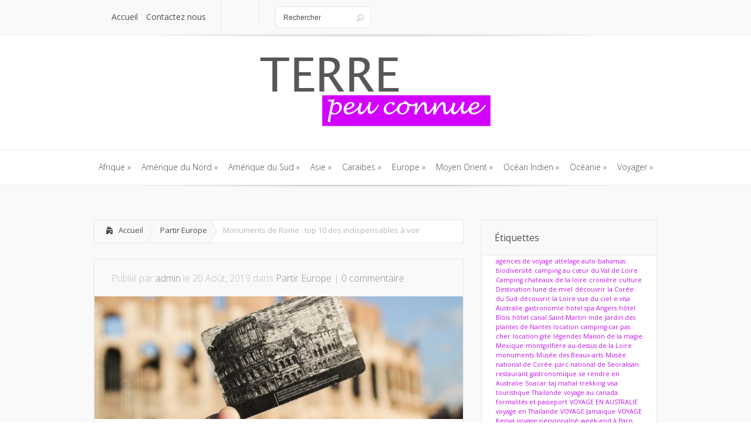

--- FILE ---
content_type: text/html; charset=UTF-8
request_url: http://www.terrepeuconnue.com/europe/monuments-de-rome-top-10-des-indispensables-a-voir.html
body_size: 14572
content:
<!DOCTYPE html>
<!--[if IE 6]>
<html id="ie6" lang="fr-FR">
<![endif]-->
<!--[if IE 7]>
<html id="ie7" lang="fr-FR">
<![endif]-->
<!--[if IE 8]>
<html id="ie8" lang="fr-FR">
<![endif]-->
<!--[if !(IE 6) | !(IE 7) | !(IE 8)  ]><!-->
<html lang="fr-FR">
<!--<![endif]-->
<head>
	<meta charset="UTF-8" />
			
	<meta http-equiv="X-UA-Compatible" content="IE=edge">
	<link rel="stylesheet" href="http://www.terrepeuconnue.com/wp-content/themes/Lucid/style.css" type="text/css" />
	<link rel="pingback" href="http://www.terrepeuconnue.com/xmlrpc.php" />

	<!--[if lt IE 9]>
		<script src="http://www.terrepeuconnue.com/wp-content/themes/Lucid/js/html5.js" type="text/javascript"></script>
	<![endif]-->

	<script type="text/javascript">
		document.documentElement.className = 'js';
	</script>

	<script>var et_site_url='http://www.terrepeuconnue.com';var et_post_id='2482';function et_core_page_resource_fallback(a,b){"undefined"===typeof b&&(b=a.sheet.cssRules&&0===a.sheet.cssRules.length);b&&(a.onerror=null,a.onload=null,a.href?a.href=et_site_url+"/?et_core_page_resource="+a.id+et_post_id:a.src&&(a.src=et_site_url+"/?et_core_page_resource="+a.id+et_post_id))}
</script><meta name='robots' content='index, follow, max-snippet:-1, max-image-preview:large, max-video-preview:-1' />

	<!-- This site is optimized with the Yoast SEO plugin v24.0 - https://yoast.com/wordpress/plugins/seo/ -->
	<title>Monuments de Rome : top 10 des indispensables à voir - Partir sur des terres peu connues</title>
	<link rel="canonical" href="http://www.terrepeuconnue.com/europe/monuments-de-rome-top-10-des-indispensables-a-voir.html" />
	<meta property="og:locale" content="fr_FR" />
	<meta property="og:type" content="article" />
	<meta property="og:title" content="Monuments de Rome : top 10 des indispensables à voir - Partir sur des terres peu connues" />
	<meta property="og:description" content="Rome est une ville mondialement réputée pour sa richesse historique et ses monuments splendides. De ce fait, elle offre de milliers d’activités et visites que vous pourriez faire sans vous ennuyer. Vous envisagez de faire un tour à Rome, mais ne savez pas quoi faire ni où aller pour profiter de votre séjour de touriste [&hellip;]" />
	<meta property="og:url" content="http://www.terrepeuconnue.com/europe/monuments-de-rome-top-10-des-indispensables-a-voir.html" />
	<meta property="og:site_name" content="Partir sur des terres peu connues" />
	<meta property="article:published_time" content="2019-08-20T07:55:13+00:00" />
	<meta property="og:image" content="http://www.terrepeuconnue.com/wp-content/uploads/sites/14/2019/08/photo-1515988303087-ab708fb817c9.jpg" />
	<meta property="og:image:width" content="1050" />
	<meta property="og:image:height" content="700" />
	<meta property="og:image:type" content="image/jpeg" />
	<meta name="author" content="admin" />
	<meta name="twitter:card" content="summary_large_image" />
	<meta name="twitter:label1" content="Écrit par" />
	<meta name="twitter:data1" content="admin" />
	<meta name="twitter:label2" content="Durée de lecture estimée" />
	<meta name="twitter:data2" content="5 minutes" />
	<script type="application/ld+json" class="yoast-schema-graph">{"@context":"https://schema.org","@graph":[{"@type":"WebPage","@id":"http://www.terrepeuconnue.com/europe/monuments-de-rome-top-10-des-indispensables-a-voir.html","url":"http://www.terrepeuconnue.com/europe/monuments-de-rome-top-10-des-indispensables-a-voir.html","name":"Monuments de Rome : top 10 des indispensables à voir - Partir sur des terres peu connues","isPartOf":{"@id":"http://www.terrepeuconnue.com/#website"},"primaryImageOfPage":{"@id":"http://www.terrepeuconnue.com/europe/monuments-de-rome-top-10-des-indispensables-a-voir.html#primaryimage"},"image":{"@id":"http://www.terrepeuconnue.com/europe/monuments-de-rome-top-10-des-indispensables-a-voir.html#primaryimage"},"thumbnailUrl":"http://www.terrepeuconnue.com/wp-content/uploads/sites/14/2019/08/photo-1515988303087-ab708fb817c9.jpg","datePublished":"2019-08-20T07:55:13+00:00","dateModified":"2019-08-20T07:55:13+00:00","author":{"@id":"http://www.terrepeuconnue.com/#/schema/person/14e533222ca51e79a845588a070f1c43"},"breadcrumb":{"@id":"http://www.terrepeuconnue.com/europe/monuments-de-rome-top-10-des-indispensables-a-voir.html#breadcrumb"},"inLanguage":"fr-FR","potentialAction":[{"@type":"ReadAction","target":["http://www.terrepeuconnue.com/europe/monuments-de-rome-top-10-des-indispensables-a-voir.html"]}]},{"@type":"ImageObject","inLanguage":"fr-FR","@id":"http://www.terrepeuconnue.com/europe/monuments-de-rome-top-10-des-indispensables-a-voir.html#primaryimage","url":"http://www.terrepeuconnue.com/wp-content/uploads/sites/14/2019/08/photo-1515988303087-ab708fb817c9.jpg","contentUrl":"http://www.terrepeuconnue.com/wp-content/uploads/sites/14/2019/08/photo-1515988303087-ab708fb817c9.jpg","width":1050,"height":700},{"@type":"BreadcrumbList","@id":"http://www.terrepeuconnue.com/europe/monuments-de-rome-top-10-des-indispensables-a-voir.html#breadcrumb","itemListElement":[{"@type":"ListItem","position":1,"name":"Home","item":"http://www.terrepeuconnue.com/"},{"@type":"ListItem","position":2,"name":"Monuments de Rome : top 10 des indispensables à voir"}]},{"@type":"WebSite","@id":"http://www.terrepeuconnue.com/#website","url":"http://www.terrepeuconnue.com/","name":"Partir sur des terres peu connues","description":"Le monde est un livre et ceux qui ne voyagent pas n&#039;en lisent qu&#039;une page","potentialAction":[{"@type":"SearchAction","target":{"@type":"EntryPoint","urlTemplate":"http://www.terrepeuconnue.com/?s={search_term_string}"},"query-input":{"@type":"PropertyValueSpecification","valueRequired":true,"valueName":"search_term_string"}}],"inLanguage":"fr-FR"},{"@type":"Person","@id":"http://www.terrepeuconnue.com/#/schema/person/14e533222ca51e79a845588a070f1c43","name":"admin","image":{"@type":"ImageObject","inLanguage":"fr-FR","@id":"http://www.terrepeuconnue.com/#/schema/person/image/","url":"http://2.gravatar.com/avatar/58b083cdb57fcec01fdc84b0364d1028?s=96&d=mm&r=g","contentUrl":"http://2.gravatar.com/avatar/58b083cdb57fcec01fdc84b0364d1028?s=96&d=mm&r=g","caption":"admin"},"url":"http://www.terrepeuconnue.com/author/admin"}]}</script>
	<!-- / Yoast SEO plugin. -->


<link rel='dns-prefetch' href='//fonts.googleapis.com' />
<link rel="alternate" type="application/rss+xml" title="Partir sur des terres peu connues &raquo; Flux" href="http://www.terrepeuconnue.com/feed" />
		<!-- This site uses the Google Analytics by MonsterInsights plugin v9.2.2 - Using Analytics tracking - https://www.monsterinsights.com/ -->
		<!-- Remarque : MonsterInsights n’est actuellement pas configuré sur ce site. Le propriétaire doit authentifier son compte Google Analytics dans les réglages de MonsterInsights.  -->
					<!-- No tracking code set -->
				<!-- / Google Analytics by MonsterInsights -->
		<script type="text/javascript">
/* <![CDATA[ */
window._wpemojiSettings = {"baseUrl":"https:\/\/s.w.org\/images\/core\/emoji\/15.0.3\/72x72\/","ext":".png","svgUrl":"https:\/\/s.w.org\/images\/core\/emoji\/15.0.3\/svg\/","svgExt":".svg","source":{"concatemoji":"http:\/\/www.terrepeuconnue.com\/wp-includes\/js\/wp-emoji-release.min.js?ver=6.6.4"}};
/*! This file is auto-generated */
!function(i,n){var o,s,e;function c(e){try{var t={supportTests:e,timestamp:(new Date).valueOf()};sessionStorage.setItem(o,JSON.stringify(t))}catch(e){}}function p(e,t,n){e.clearRect(0,0,e.canvas.width,e.canvas.height),e.fillText(t,0,0);var t=new Uint32Array(e.getImageData(0,0,e.canvas.width,e.canvas.height).data),r=(e.clearRect(0,0,e.canvas.width,e.canvas.height),e.fillText(n,0,0),new Uint32Array(e.getImageData(0,0,e.canvas.width,e.canvas.height).data));return t.every(function(e,t){return e===r[t]})}function u(e,t,n){switch(t){case"flag":return n(e,"\ud83c\udff3\ufe0f\u200d\u26a7\ufe0f","\ud83c\udff3\ufe0f\u200b\u26a7\ufe0f")?!1:!n(e,"\ud83c\uddfa\ud83c\uddf3","\ud83c\uddfa\u200b\ud83c\uddf3")&&!n(e,"\ud83c\udff4\udb40\udc67\udb40\udc62\udb40\udc65\udb40\udc6e\udb40\udc67\udb40\udc7f","\ud83c\udff4\u200b\udb40\udc67\u200b\udb40\udc62\u200b\udb40\udc65\u200b\udb40\udc6e\u200b\udb40\udc67\u200b\udb40\udc7f");case"emoji":return!n(e,"\ud83d\udc26\u200d\u2b1b","\ud83d\udc26\u200b\u2b1b")}return!1}function f(e,t,n){var r="undefined"!=typeof WorkerGlobalScope&&self instanceof WorkerGlobalScope?new OffscreenCanvas(300,150):i.createElement("canvas"),a=r.getContext("2d",{willReadFrequently:!0}),o=(a.textBaseline="top",a.font="600 32px Arial",{});return e.forEach(function(e){o[e]=t(a,e,n)}),o}function t(e){var t=i.createElement("script");t.src=e,t.defer=!0,i.head.appendChild(t)}"undefined"!=typeof Promise&&(o="wpEmojiSettingsSupports",s=["flag","emoji"],n.supports={everything:!0,everythingExceptFlag:!0},e=new Promise(function(e){i.addEventListener("DOMContentLoaded",e,{once:!0})}),new Promise(function(t){var n=function(){try{var e=JSON.parse(sessionStorage.getItem(o));if("object"==typeof e&&"number"==typeof e.timestamp&&(new Date).valueOf()<e.timestamp+604800&&"object"==typeof e.supportTests)return e.supportTests}catch(e){}return null}();if(!n){if("undefined"!=typeof Worker&&"undefined"!=typeof OffscreenCanvas&&"undefined"!=typeof URL&&URL.createObjectURL&&"undefined"!=typeof Blob)try{var e="postMessage("+f.toString()+"("+[JSON.stringify(s),u.toString(),p.toString()].join(",")+"));",r=new Blob([e],{type:"text/javascript"}),a=new Worker(URL.createObjectURL(r),{name:"wpTestEmojiSupports"});return void(a.onmessage=function(e){c(n=e.data),a.terminate(),t(n)})}catch(e){}c(n=f(s,u,p))}t(n)}).then(function(e){for(var t in e)n.supports[t]=e[t],n.supports.everything=n.supports.everything&&n.supports[t],"flag"!==t&&(n.supports.everythingExceptFlag=n.supports.everythingExceptFlag&&n.supports[t]);n.supports.everythingExceptFlag=n.supports.everythingExceptFlag&&!n.supports.flag,n.DOMReady=!1,n.readyCallback=function(){n.DOMReady=!0}}).then(function(){return e}).then(function(){var e;n.supports.everything||(n.readyCallback(),(e=n.source||{}).concatemoji?t(e.concatemoji):e.wpemoji&&e.twemoji&&(t(e.twemoji),t(e.wpemoji)))}))}((window,document),window._wpemojiSettings);
/* ]]> */
</script>
<meta content="Lucid v.2.6.13" name="generator"/><style id='wp-emoji-styles-inline-css' type='text/css'>

	img.wp-smiley, img.emoji {
		display: inline !important;
		border: none !important;
		box-shadow: none !important;
		height: 1em !important;
		width: 1em !important;
		margin: 0 0.07em !important;
		vertical-align: -0.1em !important;
		background: none !important;
		padding: 0 !important;
	}
</style>
<link rel='stylesheet' id='wp-block-library-css' href='http://www.terrepeuconnue.com/wp-includes/css/dist/block-library/style.min.css?ver=6.6.4' type='text/css' media='all' />
<style id='classic-theme-styles-inline-css' type='text/css'>
/*! This file is auto-generated */
.wp-block-button__link{color:#fff;background-color:#32373c;border-radius:9999px;box-shadow:none;text-decoration:none;padding:calc(.667em + 2px) calc(1.333em + 2px);font-size:1.125em}.wp-block-file__button{background:#32373c;color:#fff;text-decoration:none}
</style>
<style id='global-styles-inline-css' type='text/css'>
:root{--wp--preset--aspect-ratio--square: 1;--wp--preset--aspect-ratio--4-3: 4/3;--wp--preset--aspect-ratio--3-4: 3/4;--wp--preset--aspect-ratio--3-2: 3/2;--wp--preset--aspect-ratio--2-3: 2/3;--wp--preset--aspect-ratio--16-9: 16/9;--wp--preset--aspect-ratio--9-16: 9/16;--wp--preset--color--black: #000000;--wp--preset--color--cyan-bluish-gray: #abb8c3;--wp--preset--color--white: #ffffff;--wp--preset--color--pale-pink: #f78da7;--wp--preset--color--vivid-red: #cf2e2e;--wp--preset--color--luminous-vivid-orange: #ff6900;--wp--preset--color--luminous-vivid-amber: #fcb900;--wp--preset--color--light-green-cyan: #7bdcb5;--wp--preset--color--vivid-green-cyan: #00d084;--wp--preset--color--pale-cyan-blue: #8ed1fc;--wp--preset--color--vivid-cyan-blue: #0693e3;--wp--preset--color--vivid-purple: #9b51e0;--wp--preset--gradient--vivid-cyan-blue-to-vivid-purple: linear-gradient(135deg,rgba(6,147,227,1) 0%,rgb(155,81,224) 100%);--wp--preset--gradient--light-green-cyan-to-vivid-green-cyan: linear-gradient(135deg,rgb(122,220,180) 0%,rgb(0,208,130) 100%);--wp--preset--gradient--luminous-vivid-amber-to-luminous-vivid-orange: linear-gradient(135deg,rgba(252,185,0,1) 0%,rgba(255,105,0,1) 100%);--wp--preset--gradient--luminous-vivid-orange-to-vivid-red: linear-gradient(135deg,rgba(255,105,0,1) 0%,rgb(207,46,46) 100%);--wp--preset--gradient--very-light-gray-to-cyan-bluish-gray: linear-gradient(135deg,rgb(238,238,238) 0%,rgb(169,184,195) 100%);--wp--preset--gradient--cool-to-warm-spectrum: linear-gradient(135deg,rgb(74,234,220) 0%,rgb(151,120,209) 20%,rgb(207,42,186) 40%,rgb(238,44,130) 60%,rgb(251,105,98) 80%,rgb(254,248,76) 100%);--wp--preset--gradient--blush-light-purple: linear-gradient(135deg,rgb(255,206,236) 0%,rgb(152,150,240) 100%);--wp--preset--gradient--blush-bordeaux: linear-gradient(135deg,rgb(254,205,165) 0%,rgb(254,45,45) 50%,rgb(107,0,62) 100%);--wp--preset--gradient--luminous-dusk: linear-gradient(135deg,rgb(255,203,112) 0%,rgb(199,81,192) 50%,rgb(65,88,208) 100%);--wp--preset--gradient--pale-ocean: linear-gradient(135deg,rgb(255,245,203) 0%,rgb(182,227,212) 50%,rgb(51,167,181) 100%);--wp--preset--gradient--electric-grass: linear-gradient(135deg,rgb(202,248,128) 0%,rgb(113,206,126) 100%);--wp--preset--gradient--midnight: linear-gradient(135deg,rgb(2,3,129) 0%,rgb(40,116,252) 100%);--wp--preset--font-size--small: 13px;--wp--preset--font-size--medium: 20px;--wp--preset--font-size--large: 36px;--wp--preset--font-size--x-large: 42px;--wp--preset--spacing--20: 0.44rem;--wp--preset--spacing--30: 0.67rem;--wp--preset--spacing--40: 1rem;--wp--preset--spacing--50: 1.5rem;--wp--preset--spacing--60: 2.25rem;--wp--preset--spacing--70: 3.38rem;--wp--preset--spacing--80: 5.06rem;--wp--preset--shadow--natural: 6px 6px 9px rgba(0, 0, 0, 0.2);--wp--preset--shadow--deep: 12px 12px 50px rgba(0, 0, 0, 0.4);--wp--preset--shadow--sharp: 6px 6px 0px rgba(0, 0, 0, 0.2);--wp--preset--shadow--outlined: 6px 6px 0px -3px rgba(255, 255, 255, 1), 6px 6px rgba(0, 0, 0, 1);--wp--preset--shadow--crisp: 6px 6px 0px rgba(0, 0, 0, 1);}:where(.is-layout-flex){gap: 0.5em;}:where(.is-layout-grid){gap: 0.5em;}body .is-layout-flex{display: flex;}.is-layout-flex{flex-wrap: wrap;align-items: center;}.is-layout-flex > :is(*, div){margin: 0;}body .is-layout-grid{display: grid;}.is-layout-grid > :is(*, div){margin: 0;}:where(.wp-block-columns.is-layout-flex){gap: 2em;}:where(.wp-block-columns.is-layout-grid){gap: 2em;}:where(.wp-block-post-template.is-layout-flex){gap: 1.25em;}:where(.wp-block-post-template.is-layout-grid){gap: 1.25em;}.has-black-color{color: var(--wp--preset--color--black) !important;}.has-cyan-bluish-gray-color{color: var(--wp--preset--color--cyan-bluish-gray) !important;}.has-white-color{color: var(--wp--preset--color--white) !important;}.has-pale-pink-color{color: var(--wp--preset--color--pale-pink) !important;}.has-vivid-red-color{color: var(--wp--preset--color--vivid-red) !important;}.has-luminous-vivid-orange-color{color: var(--wp--preset--color--luminous-vivid-orange) !important;}.has-luminous-vivid-amber-color{color: var(--wp--preset--color--luminous-vivid-amber) !important;}.has-light-green-cyan-color{color: var(--wp--preset--color--light-green-cyan) !important;}.has-vivid-green-cyan-color{color: var(--wp--preset--color--vivid-green-cyan) !important;}.has-pale-cyan-blue-color{color: var(--wp--preset--color--pale-cyan-blue) !important;}.has-vivid-cyan-blue-color{color: var(--wp--preset--color--vivid-cyan-blue) !important;}.has-vivid-purple-color{color: var(--wp--preset--color--vivid-purple) !important;}.has-black-background-color{background-color: var(--wp--preset--color--black) !important;}.has-cyan-bluish-gray-background-color{background-color: var(--wp--preset--color--cyan-bluish-gray) !important;}.has-white-background-color{background-color: var(--wp--preset--color--white) !important;}.has-pale-pink-background-color{background-color: var(--wp--preset--color--pale-pink) !important;}.has-vivid-red-background-color{background-color: var(--wp--preset--color--vivid-red) !important;}.has-luminous-vivid-orange-background-color{background-color: var(--wp--preset--color--luminous-vivid-orange) !important;}.has-luminous-vivid-amber-background-color{background-color: var(--wp--preset--color--luminous-vivid-amber) !important;}.has-light-green-cyan-background-color{background-color: var(--wp--preset--color--light-green-cyan) !important;}.has-vivid-green-cyan-background-color{background-color: var(--wp--preset--color--vivid-green-cyan) !important;}.has-pale-cyan-blue-background-color{background-color: var(--wp--preset--color--pale-cyan-blue) !important;}.has-vivid-cyan-blue-background-color{background-color: var(--wp--preset--color--vivid-cyan-blue) !important;}.has-vivid-purple-background-color{background-color: var(--wp--preset--color--vivid-purple) !important;}.has-black-border-color{border-color: var(--wp--preset--color--black) !important;}.has-cyan-bluish-gray-border-color{border-color: var(--wp--preset--color--cyan-bluish-gray) !important;}.has-white-border-color{border-color: var(--wp--preset--color--white) !important;}.has-pale-pink-border-color{border-color: var(--wp--preset--color--pale-pink) !important;}.has-vivid-red-border-color{border-color: var(--wp--preset--color--vivid-red) !important;}.has-luminous-vivid-orange-border-color{border-color: var(--wp--preset--color--luminous-vivid-orange) !important;}.has-luminous-vivid-amber-border-color{border-color: var(--wp--preset--color--luminous-vivid-amber) !important;}.has-light-green-cyan-border-color{border-color: var(--wp--preset--color--light-green-cyan) !important;}.has-vivid-green-cyan-border-color{border-color: var(--wp--preset--color--vivid-green-cyan) !important;}.has-pale-cyan-blue-border-color{border-color: var(--wp--preset--color--pale-cyan-blue) !important;}.has-vivid-cyan-blue-border-color{border-color: var(--wp--preset--color--vivid-cyan-blue) !important;}.has-vivid-purple-border-color{border-color: var(--wp--preset--color--vivid-purple) !important;}.has-vivid-cyan-blue-to-vivid-purple-gradient-background{background: var(--wp--preset--gradient--vivid-cyan-blue-to-vivid-purple) !important;}.has-light-green-cyan-to-vivid-green-cyan-gradient-background{background: var(--wp--preset--gradient--light-green-cyan-to-vivid-green-cyan) !important;}.has-luminous-vivid-amber-to-luminous-vivid-orange-gradient-background{background: var(--wp--preset--gradient--luminous-vivid-amber-to-luminous-vivid-orange) !important;}.has-luminous-vivid-orange-to-vivid-red-gradient-background{background: var(--wp--preset--gradient--luminous-vivid-orange-to-vivid-red) !important;}.has-very-light-gray-to-cyan-bluish-gray-gradient-background{background: var(--wp--preset--gradient--very-light-gray-to-cyan-bluish-gray) !important;}.has-cool-to-warm-spectrum-gradient-background{background: var(--wp--preset--gradient--cool-to-warm-spectrum) !important;}.has-blush-light-purple-gradient-background{background: var(--wp--preset--gradient--blush-light-purple) !important;}.has-blush-bordeaux-gradient-background{background: var(--wp--preset--gradient--blush-bordeaux) !important;}.has-luminous-dusk-gradient-background{background: var(--wp--preset--gradient--luminous-dusk) !important;}.has-pale-ocean-gradient-background{background: var(--wp--preset--gradient--pale-ocean) !important;}.has-electric-grass-gradient-background{background: var(--wp--preset--gradient--electric-grass) !important;}.has-midnight-gradient-background{background: var(--wp--preset--gradient--midnight) !important;}.has-small-font-size{font-size: var(--wp--preset--font-size--small) !important;}.has-medium-font-size{font-size: var(--wp--preset--font-size--medium) !important;}.has-large-font-size{font-size: var(--wp--preset--font-size--large) !important;}.has-x-large-font-size{font-size: var(--wp--preset--font-size--x-large) !important;}
:where(.wp-block-post-template.is-layout-flex){gap: 1.25em;}:where(.wp-block-post-template.is-layout-grid){gap: 1.25em;}
:where(.wp-block-columns.is-layout-flex){gap: 2em;}:where(.wp-block-columns.is-layout-grid){gap: 2em;}
:root :where(.wp-block-pullquote){font-size: 1.5em;line-height: 1.6;}
</style>
<link rel='stylesheet' id='google_font_open_sans-css' href='//fonts.googleapis.com/css?family=Open+Sans%3A400%2C700%2C300&#038;ver=6.6.4' type='text/css' media='all' />
<link rel='stylesheet' id='google_font_open_sans_condensed-css' href='//fonts.googleapis.com/css?family=Open+Sans+Condensed%3A300%2C700&#038;ver=6.6.4' type='text/css' media='all' />
<link rel='stylesheet' id='yarpp-thumbnails-css' href='http://www.terrepeuconnue.com/wp-content/plugins/yet-another-related-posts-plugin/style/styles_thumbnails.css?ver=5.30.11' type='text/css' media='all' />
<style id='yarpp-thumbnails-inline-css' type='text/css'>
.yarpp-thumbnails-horizontal .yarpp-thumbnail {width: 130px;height: 170px;margin: 5px;margin-left: 0px;}.yarpp-thumbnail > img, .yarpp-thumbnail-default {width: 120px;height: 120px;margin: 5px;}.yarpp-thumbnails-horizontal .yarpp-thumbnail-title {margin: 7px;margin-top: 0px;width: 120px;}.yarpp-thumbnail-default > img {min-height: 120px;min-width: 120px;}
.yarpp-thumbnails-horizontal .yarpp-thumbnail {width: 130px;height: 170px;margin: 5px;margin-left: 0px;}.yarpp-thumbnail > img, .yarpp-thumbnail-default {width: 120px;height: 120px;margin: 5px;}.yarpp-thumbnails-horizontal .yarpp-thumbnail-title {margin: 7px;margin-top: 0px;width: 120px;}.yarpp-thumbnail-default > img {min-height: 120px;min-width: 120px;}
</style>
<link rel='stylesheet' id='et-shortcodes-css-css' href='http://www.terrepeuconnue.com/wp-content/themes/Lucid/epanel/shortcodes/css/shortcodes-legacy.css?ver=2.6.13' type='text/css' media='all' />
<link rel='stylesheet' id='et-shortcodes-responsive-css-css' href='http://www.terrepeuconnue.com/wp-content/themes/Lucid/epanel/shortcodes/css/shortcodes_responsive.css?ver=2.6.13' type='text/css' media='all' />
<link rel='stylesheet' id='yarppRelatedCss-css' href='http://www.terrepeuconnue.com/wp-content/plugins/yet-another-related-posts-plugin/style/related.css?ver=5.30.11' type='text/css' media='all' />
<link rel='stylesheet' id='simple-pagination-css-css' href='http://www.terrepeuconnue.com/wp-content/plugins/simple-pagination/css/default.css?ver=2.1.7' type='text/css' media='screen' />
<link rel='stylesheet' id='magnific_popup-css' href='http://www.terrepeuconnue.com/wp-content/themes/Lucid/includes/page_templates/js/magnific_popup/magnific_popup.css?ver=1.3.4' type='text/css' media='screen' />
<link rel='stylesheet' id='et_page_templates-css' href='http://www.terrepeuconnue.com/wp-content/themes/Lucid/includes/page_templates/page_templates.css?ver=1.8' type='text/css' media='screen' />
<script type="text/javascript" src="http://www.terrepeuconnue.com/wp-includes/js/jquery/jquery.min.js?ver=3.7.1" id="jquery-core-js"></script>
<script type="text/javascript" src="http://www.terrepeuconnue.com/wp-includes/js/jquery/jquery-migrate.min.js?ver=3.4.1" id="jquery-migrate-js"></script>
<link rel="https://api.w.org/" href="http://www.terrepeuconnue.com/wp-json/" /><link rel="alternate" title="JSON" type="application/json" href="http://www.terrepeuconnue.com/wp-json/wp/v2/posts/2482" /><link rel="EditURI" type="application/rsd+xml" title="RSD" href="http://www.terrepeuconnue.com/xmlrpc.php?rsd" />
<meta name="generator" content="WordPress 6.6.4" />
<link rel='shortlink' href='http://www.terrepeuconnue.com/?p=2482' />
<link rel="alternate" title="oEmbed (JSON)" type="application/json+oembed" href="http://www.terrepeuconnue.com/wp-json/oembed/1.0/embed?url=http%3A%2F%2Fwww.terrepeuconnue.com%2Feurope%2Fmonuments-de-rome-top-10-des-indispensables-a-voir.html" />
<link rel="alternate" title="oEmbed (XML)" type="text/xml+oembed" href="http://www.terrepeuconnue.com/wp-json/oembed/1.0/embed?url=http%3A%2F%2Fwww.terrepeuconnue.com%2Feurope%2Fmonuments-de-rome-top-10-des-indispensables-a-voir.html&#038;format=xml" />
<link rel="alternate nofollow" type="application/rss+xml" title="Partir sur des terres peu connues &raquo; Monuments de Rome : top 10 des indispensables à voir Flux des commentaires" href="http://www.terrepeuconnue.com/europe/monuments-de-rome-top-10-des-indispensables-a-voir.html/feed" />
		<style>
				</style>
	<link rel="shortcut icon" href="http://www.terrepeuconnue.com/wp-content/uploads/sites/14/2016/10/fav-terre-peu-connue-300x300.jpg" /><meta name="viewport" content="width=device-width, initial-scale=1.0, maximum-scale=1.0, user-scalable=0" /><style>
		#featured .flex-direction-nav a:hover, #video-slider-section .flex-direction-nav a:hover { background-color: #de3ef7; }
			#featured_section .active-slide .post-meta, #featured_section .switcher_hover .post-meta, .et_tab_link_hover .post-meta { background: #c30df0; }
			h3.main-title { background-color: #c30df0; -moz-box-shadow: inset 0 0 10px rgba(171,11,210,0.1); -webkit-box-shadow: inset 0 0 10px rgba(171,11,210,0.1); box-shadow: inset 0 0 10px rgba(171,11,210,0.1); border: 1px solid #ab0bd2; }
				.widget li { background: url(http://www.terrepeuconnue.com/wp-content/themes/Lucid/images/widget-purple-bullet.png) no-repeat 24px 24px; }
				.footer-widget li { background: url(http://www.terrepeuconnue.com/wp-content/themes/Lucid/images/widget-purple-bullet.png) no-repeat 0 4px; }
				.et_mobile_menu li a { background-image: url(http://www.terrepeuconnue.com/wp-content/themes/Lucid/images/widget-purple-bullet.png); }
		a { color: #c30df0; }
		.et_video_play { background-color: #c30df0; }
		#second-menu > ul > li > a:hover { background-color: #c30df0; -moz-box-shadow: inset 0 0 10px rgba(0,0,0,0.3); -webkit-box-shadow: inset 0 0 10px rgba(0,0,0,0.3); box-shadow: inset 0 0 10px rgba(0,0,0,0.3); }
		#second-menu ul ul li a:hover { background-color: #cd29f6; }
		#second-menu ul.nav li ul { background: #c30df0; }
		#second-menu ul ul li a { border-top: 1px solid #cd29f6; }
		</style><link rel="stylesheet" id="et--customizer-global-cached-inline-styles" href="http://www.terrepeuconnue.com/wp-content/cache/et/1/14/global/et--customizer-global-17696198968982.min.css" onerror="et_core_page_resource_fallback(this, true)" onload="et_core_page_resource_fallback(this)" /></head>
<body class="post-template-default single single-post postid-2482 single-format-standard et_includes_sidebar">
		<header id="main-header">
		<div class="container clearfix">
			<a href="#" class="mobile_nav closed">Pages Menu<span></span></a>			<nav id="top-menu">
				<ul id="menu-top-menu" class="nav"><li id="menu-item-16" class="menu-item menu-item-type-custom menu-item-object-custom menu-item-home menu-item-16"><a href="http://www.terrepeuconnue.com/">Accueil</a></li>
<li id="menu-item-17" class="menu-item menu-item-type-post_type menu-item-object-page menu-item-17"><a href="http://www.terrepeuconnue.com/contactez-nous">Contactez nous</a></li>
</ul>			</nav>

			<div id="social-icons"></div> <!-- end #social-icons -->
			<div id="search">
				<div id="search-form">
					<form method="get" id="searchform" action="http://www.terrepeuconnue.com//">
						<input type="text" value="Rechercher" name="s" id="searchinput" />
						<input type="image" alt="Submit" src="http://www.terrepeuconnue.com/wp-content/themes/Lucid/images/search_btn.png" id="searchsubmit" />
					</form>
				</div> <!-- end #search-form -->
			</div> <!-- end #search -->
		</div> <!-- end .container -->
	</header> <!-- end #main-header -->

	
	<div class="container">
		<div id="logo-area">
			<a href="http://www.terrepeuconnue.com/">
								<img src="http://www.terrepeuconnue.com/wp-content/uploads/sites/14/2016/10/logo-terre-peu-connue-400x133.png" alt="Partir sur des terres peu connues" id="logo"/>
			</a>

					</div>
	</div> <!-- end .container -->
	<div id="secondary-menu">
		<div class="container">
			<a href="#" class="mobile_nav closed">Categories Menu<span></span></a>			<nav id="second-menu" class="clearfix">
				<ul id="menu-menu-principal" class="nav"><li id="menu-item-6" class="menu-item menu-item-type-taxonomy menu-item-object-category menu-item-has-children menu-item-6"><a href="http://www.terrepeuconnue.com/afrique">Afrique</a>
<ul class="sub-menu">
	<li id="menu-item-22" class="menu-item menu-item-type-taxonomy menu-item-object-category menu-item-22"><a href="http://www.terrepeuconnue.com/afrique/partir-afrique-du-sud">Afrique du Sud</a></li>
	<li id="menu-item-23" class="menu-item menu-item-type-taxonomy menu-item-object-category menu-item-23"><a href="http://www.terrepeuconnue.com/afrique/partir-madagascar">Madagascar</a></li>
	<li id="menu-item-851" class="menu-item menu-item-type-taxonomy menu-item-object-category menu-item-851"><a href="http://www.terrepeuconnue.com/afrique/partir-maroc">Maroc</a></li>
	<li id="menu-item-24" class="menu-item menu-item-type-taxonomy menu-item-object-category menu-item-24"><a href="http://www.terrepeuconnue.com/afrique/partir-mali">Mali</a></li>
	<li id="menu-item-894" class="menu-item menu-item-type-taxonomy menu-item-object-category menu-item-894"><a href="http://www.terrepeuconnue.com/afrique/partir-tunisie">Tunisie</a></li>
</ul>
</li>
<li id="menu-item-7" class="menu-item menu-item-type-taxonomy menu-item-object-category menu-item-has-children menu-item-7"><a href="http://www.terrepeuconnue.com/amerique-du-nord">Amérique du Nord</a>
<ul class="sub-menu">
	<li id="menu-item-25" class="menu-item menu-item-type-taxonomy menu-item-object-category menu-item-25"><a href="http://www.terrepeuconnue.com/amerique-du-nord/partir-canada">Canada</a></li>
	<li id="menu-item-26" class="menu-item menu-item-type-taxonomy menu-item-object-category menu-item-26"><a href="http://www.terrepeuconnue.com/amerique-du-nord/partir-etats-unis">Etats Unis</a></li>
	<li id="menu-item-27" class="menu-item menu-item-type-taxonomy menu-item-object-category menu-item-27"><a href="http://www.terrepeuconnue.com/amerique-du-nord/partir-mexique">Mexique</a></li>
</ul>
</li>
<li id="menu-item-8" class="menu-item menu-item-type-taxonomy menu-item-object-category menu-item-has-children menu-item-8"><a href="http://www.terrepeuconnue.com/amerique-du-sud">Amérique du Sud</a>
<ul class="sub-menu">
	<li id="menu-item-28" class="menu-item menu-item-type-taxonomy menu-item-object-category menu-item-28"><a href="http://www.terrepeuconnue.com/amerique-du-sud/partir-argentine">Argentine</a></li>
	<li id="menu-item-29" class="menu-item menu-item-type-taxonomy menu-item-object-category menu-item-29"><a href="http://www.terrepeuconnue.com/amerique-du-sud/partir-bresil">Brésil</a></li>
	<li id="menu-item-30" class="menu-item menu-item-type-taxonomy menu-item-object-category menu-item-30"><a href="http://www.terrepeuconnue.com/amerique-du-sud/partir-chili">Chili</a></li>
	<li id="menu-item-31" class="menu-item menu-item-type-taxonomy menu-item-object-category menu-item-31"><a href="http://www.terrepeuconnue.com/amerique-du-sud/partir-costa-rica">Costa Rica</a></li>
</ul>
</li>
<li id="menu-item-9" class="menu-item menu-item-type-taxonomy menu-item-object-category menu-item-has-children menu-item-9"><a href="http://www.terrepeuconnue.com/asie">Asie</a>
<ul class="sub-menu">
	<li id="menu-item-32" class="menu-item menu-item-type-taxonomy menu-item-object-category menu-item-32"><a href="http://www.terrepeuconnue.com/asie/partir-birmanie">Birmanie</a></li>
	<li id="menu-item-33" class="menu-item menu-item-type-taxonomy menu-item-object-category menu-item-33"><a href="http://www.terrepeuconnue.com/asie/partir-cambodge">Cambodge</a></li>
	<li id="menu-item-34" class="menu-item menu-item-type-taxonomy menu-item-object-category menu-item-34"><a href="http://www.terrepeuconnue.com/asie/partir-chine">Chine</a></li>
	<li id="menu-item-850" class="menu-item menu-item-type-taxonomy menu-item-object-category menu-item-850"><a href="http://www.terrepeuconnue.com/asie/partir-coree">Corée</a></li>
	<li id="menu-item-895" class="menu-item menu-item-type-taxonomy menu-item-object-category menu-item-895"><a href="http://www.terrepeuconnue.com/asie/partir-inde">Inde</a></li>
	<li id="menu-item-896" class="menu-item menu-item-type-taxonomy menu-item-object-category menu-item-896"><a href="http://www.terrepeuconnue.com/asie/partir-indonesie">Indonésie</a></li>
	<li id="menu-item-220" class="menu-item menu-item-type-taxonomy menu-item-object-category menu-item-220"><a href="http://www.terrepeuconnue.com/asie/partir-japon">Japon</a></li>
	<li id="menu-item-618" class="menu-item menu-item-type-taxonomy menu-item-object-category menu-item-618"><a href="http://www.terrepeuconnue.com/asie/partir-malaisie">Malaisie</a></li>
	<li id="menu-item-897" class="menu-item menu-item-type-taxonomy menu-item-object-category menu-item-897"><a href="http://www.terrepeuconnue.com/asie/partir-philippines">Philippines</a></li>
	<li id="menu-item-898" class="menu-item menu-item-type-taxonomy menu-item-object-category menu-item-898"><a href="http://www.terrepeuconnue.com/asie/partir-thailande">Thaïlande</a></li>
	<li id="menu-item-852" class="menu-item menu-item-type-taxonomy menu-item-object-category menu-item-852"><a href="http://www.terrepeuconnue.com/asie/partir-vietnam">Vietnam</a></li>
</ul>
</li>
<li id="menu-item-10" class="menu-item menu-item-type-taxonomy menu-item-object-category menu-item-has-children menu-item-10"><a href="http://www.terrepeuconnue.com/caraibes">Caraibes</a>
<ul class="sub-menu">
	<li id="menu-item-35" class="menu-item menu-item-type-taxonomy menu-item-object-category menu-item-35"><a href="http://www.terrepeuconnue.com/caraibes/partir-bahamas">Bahamas</a></li>
	<li id="menu-item-36" class="menu-item menu-item-type-taxonomy menu-item-object-category menu-item-36"><a href="http://www.terrepeuconnue.com/caraibes/partir-cuba">Cuba</a></li>
</ul>
</li>
<li id="menu-item-11" class="menu-item menu-item-type-taxonomy menu-item-object-category current-post-ancestor current-menu-parent current-post-parent menu-item-has-children menu-item-11"><a href="http://www.terrepeuconnue.com/europe">Europe</a>
<ul class="sub-menu">
	<li id="menu-item-37" class="menu-item menu-item-type-taxonomy menu-item-object-category menu-item-37"><a href="http://www.terrepeuconnue.com/europe/partir-allemagne">Allemagne</a></li>
	<li id="menu-item-38" class="menu-item menu-item-type-taxonomy menu-item-object-category menu-item-38"><a href="http://www.terrepeuconnue.com/europe/partir-espagne">Espagne</a></li>
	<li id="menu-item-39" class="menu-item menu-item-type-taxonomy menu-item-object-category menu-item-39"><a href="http://www.terrepeuconnue.com/europe/partir-france">France</a></li>
</ul>
</li>
<li id="menu-item-12" class="menu-item menu-item-type-taxonomy menu-item-object-category menu-item-has-children menu-item-12"><a href="http://www.terrepeuconnue.com/moyen-orient">Moyen Orient</a>
<ul class="sub-menu">
	<li id="menu-item-40" class="menu-item menu-item-type-taxonomy menu-item-object-category menu-item-40"><a href="http://www.terrepeuconnue.com/moyen-orient/partir-emirats-arabes-unis">Emirats Arabes Unis</a></li>
</ul>
</li>
<li id="menu-item-13" class="menu-item menu-item-type-taxonomy menu-item-object-category menu-item-has-children menu-item-13"><a href="http://www.terrepeuconnue.com/ocean-indien">Océan Indien</a>
<ul class="sub-menu">
	<li id="menu-item-41" class="menu-item menu-item-type-taxonomy menu-item-object-category menu-item-41"><a href="http://www.terrepeuconnue.com/ocean-indien/partir-seychelles">Seychelles</a></li>
</ul>
</li>
<li id="menu-item-14" class="menu-item menu-item-type-taxonomy menu-item-object-category menu-item-has-children menu-item-14"><a href="http://www.terrepeuconnue.com/oceanie">Océanie</a>
<ul class="sub-menu">
	<li id="menu-item-42" class="menu-item menu-item-type-taxonomy menu-item-object-category menu-item-42"><a href="http://www.terrepeuconnue.com/oceanie/partir-australie">Australie</a></li>
</ul>
</li>
<li id="menu-item-15" class="menu-item menu-item-type-taxonomy menu-item-object-category menu-item-has-children menu-item-15"><a href="http://www.terrepeuconnue.com/non-classe">Voyager</a>
<ul class="sub-menu">
	<li id="menu-item-43" class="menu-item menu-item-type-taxonomy menu-item-object-category menu-item-43"><a href="http://www.terrepeuconnue.com/non-classe/partir-agence-de-voyage">Agence de Voyage</a></li>
</ul>
</li>
</ul>			</nav>
		</div> <!-- end .container -->
	</div> <!-- end #secondary-menu -->
	<div id="main-area">
		<div class="container">

<div id="content-area" class="clearfix">
	<div id="left-area">
		<div id="breadcrumbs" class="clearfix">
					<a href="http://www.terrepeuconnue.com" class="breadcrumbs_home">Accueil</a> <span class="raquo">&raquo;</span>

									<a href="http://www.terrepeuconnue.com/europe">Partir Europe</a> <span class="raquo">&raquo;</span> Monuments de Rome : top 10 des indispensables à voir					</div> <!-- end #breadcrumbs -->			
	<article id="post-2482" class="entry clearfix post-2482 post type-post status-publish format-standard has-post-thumbnail hentry category-europe">
		<p class="meta-info">Publié  par <a href="http://www.terrepeuconnue.com/author/admin" title="Publié par admin" rel="author">admin</a> le 20 Août, 2019 dans  <a href="http://www.terrepeuconnue.com/europe" rel="category tag">Partir Europe</a> | <span class="comments-number"><a href="http://www.terrepeuconnue.com/europe/monuments-de-rome-top-10-des-indispensables-a-voir.html#respond">0 commentaire</a></span></p>
							<div class="post-thumbnail">
				<img src="http://www.terrepeuconnue.com/wp-content/uploads/sites/14/2019/08/photo-1515988303087-ab708fb817c9-630x210.jpg" alt='Monuments de Rome : top 10 des indispensables à voir' width='630' height='210' />			</div> 	<!-- end .post-thumbnail -->
		
		<div class="post_content clearfix">
			<h1 class="title">Monuments de Rome : top 10 des indispensables à voir</h1>

			<p>Rome est une ville mondialement réputée pour sa richesse historique et ses monuments splendides. De ce fait, elle offre de milliers d’activités et visites que vous pourriez faire sans vous ennuyer. Vous envisagez de faire un tour à Rome, mais ne savez pas quoi faire ni où aller pour profiter de votre séjour de touriste ? Vous retrouverez dans cet article le top 10 des monuments à voir absolument à Rome.</p>
<h2>Le Colisée</h2>
<p>Le colisée est l’un des monuments les plus visités dans la ville de Rome. Il a été édifié à l’époque romaine et constitue un symbole pour la capitale de l’Italie. Jadis, le colisée rassemblait les gens de tout le pays pour assister à des combats de gladiateurs ou des pièces de théâtres. Après une série de tremblements de terre, cet édifice s’est retrouvé plus ou moins démoli. Le colisée fait aujourd&rsquo;hui l’objet d’attraction pour les touristes en raison de sa structure unique. Son entrée est à 12 € pour les adultes, 7,50 € pour les jeunes et gratuite pour les mineurs.</p>
<h2>Le Panthéon</h2>
<p>Le Panthéon est un monument qui a été construit en l’an 125. Depuis sa construction, cet édifice reste toujours en bon état jusqu’à aujourd&rsquo;hui. Le Panthéon est un ancien temple qui possède une forme rectangulaire ainsi que de multiples colonnes sur son portique. Ce temple est connu pour son intérieur magnifique. Vous y apercevrez une rotonde, un mur de forme circulaire et une coupole disposant d’un diamètre de 43 mètres. Ce monument se trouve sur la Place de la Rotonde et l’entrée est totalement gratuite.</p>
<h2>La Villa Borghèse</h2>
<p>Ce monument est un superbe parc qui s’étend sur 80 hectares. Dans cette villa, vous pourrez visiter des musées dont la Galleria Borghèse et contempler un château datant du 28e siècle. Ce parc renferme aussi un lac ainsi que des jardins qui vous permettront de passer de moments agréables et apaisants. L’entrée est absolument gratuite.</p>
<h2>La Chapelle Sixtine</h2>
<p>La Chapelle Sixtine se situe dans la zone du Vatican et constitue à elle seule une merveille de l’art. Vous serez sublimé par l’architecture des fresques qui s’étendent sur toutes les parois de la chapelle et l’ambiance qui y règne. L’entrée de la Chapelle est à 16 euros pour les adultes et 8 euros pour les mineurs.</p>
<h2>Le Forum Romain</h2>
<p>Le Forum Romain est un monument qui donne un aperçu de la vie des habitants à l’époque des romains. Vous y trouverez des temples, des piliers démolis et d&rsquo;autres éléments qui font de ce site un endroit unique et exceptionnel. L’entrée est à 12 euros pour les adultes, 7,50 euros pour les moins de 25 ans et gratuite pour les mineurs.</p>
<h2>La basilique Saint Pierre</h2>
<p>Ce monument se situe dans la zone du Vatican et constitue l’église principale du catholicisme. Il dispose d’une impressionnante architecture et d’un style à couper le souffle. L’entrée est absolument gratuite.</p>
<h2>La Basilique Santa Maria Maggiore</h2>
<p>C’est un très grand monument qui regroupe de nombreux styles d’architecture. De l’extérieur, vous pourrez admirer sa crèche en pierre. Elle est reliée à plusieurs chapelles via un pavement. Son entrée est gratuite.</p>
<h2>La Fontaine de Trevi</h2>
<p>Il s’agit de la fontaine la plus populaire dans <a href="http://www.terrepeuconnue.com/">la ville de Rome</a>. Elle a été construite en 1972 et se trouve à proximité de la Piazza di Spagna. La fontaine de Trevi est composée de différentes statues qui ont toutes une signification précise.</p>
<h2>Le Palais de Quirinal</h2>
<p>Ce monument est officiellement la résidence du président de l’Italie. Il est situé sur la colline de Quirinal et fait partie des édifices les plus prestigieux de la capitale. Le palais est entouré de multiples monuments très intéressants qui susciteront toute votre attention. Le prix d’entrée est de 10 euros par personne.</p>
<h2>Les Thermes de Caracalla</h2>
<p>Il s’agit des ruines les plus impressionnantes de la ville. Vous y trouverez les décombres d’un établissement thermal très prestigieux à l’époque romain. Il s’étend sur 11 hectares à travers lesquels vous découvrirez des piliers géants, des parois, des arcades, etc. L’entrée coûte 6 euros pour les adultes, 3 euros pour les moins de 25 ans et gratuite pour les enfants.</p>
<h2>Astuces pour ne pas faire la queue avec le Roma city pass</h2>
<p>Si vous souhaitez visiter la ville de Rome et découvrir les meilleurs monuments dont il regorge, vous devez prendre certaines dispositions. En effet, ces différents monuments sont de véritables instruments d&rsquo;attraction pour les touristes.</p>
<p>De ce fait, des milliers de personnes visitent chaque jour ces endroits. Il est donc possible que vous passiez tout votre séjour à faire la queue pour pouvoir entrer. L’idéal <a href="https://www.vizeo.net/lieux-a-visiter-a-rome-astuces-pas-faire-queue">pour préparer votre voyage</a> et ne pas être surpris serait de prendre des mesures adéquates afin d’éviter les queues devant ces édifices.</p>
<p>Avec le Roma City Pass, vous bénéficiez de nombreux avantages pendant votre séjour de tourisme depuis l’utilisation gratuite des transports communs, jusqu’aux billets coupe-file en passant par des réductions à l’entrée de tous les monuments.</p>
<p>Ainsi, le Roma City Pass vous accorde de nombreux privilèges dont la possibilité de ne pas faire la queue. Vous pourrez visiter le colisée par exemple sans faire la queue en plus d’une réduction des frais d’entrée.</p>
<div class='yarpp yarpp-related yarpp-related-website yarpp-template-thumbnails'>
<!-- YARPP Thumbnails -->
<h3>ARTICLES SIMILAIRES :</h3>
<div class="yarpp-thumbnails-horizontal">
<a class='yarpp-thumbnail' rel='norewrite' href='http://www.terrepeuconnue.com/europe/rome-pour-la-premiere-fois-un-guide-pour-debutants-pour-decouvrir-la-cite-eternelle.html' title='Rome pour la première fois : un guide pour débutants pour découvrir la cité éternelle'>
<img width="120" height="120" src="http://www.terrepeuconnue.com/wp-content/uploads/sites/14/2019/04/ville-rome-italie-120x120.jpg" class="attachment-yarpp-thumbnail size-yarpp-thumbnail wp-post-image" alt="" data-pin-nopin="true" srcset="http://www.terrepeuconnue.com/wp-content/uploads/sites/14/2019/04/ville-rome-italie-120x120.jpg 120w, http://www.terrepeuconnue.com/wp-content/uploads/sites/14/2019/04/ville-rome-italie-150x150.jpg 150w, http://www.terrepeuconnue.com/wp-content/uploads/sites/14/2019/04/ville-rome-italie-37x37.jpg 37w, http://www.terrepeuconnue.com/wp-content/uploads/sites/14/2019/04/ville-rome-italie-128x128.jpg 128w, http://www.terrepeuconnue.com/wp-content/uploads/sites/14/2019/04/ville-rome-italie-184x184.jpg 184w, http://www.terrepeuconnue.com/wp-content/uploads/sites/14/2019/04/ville-rome-italie-50x50.jpg 50w" sizes="(max-width: 120px) 100vw, 120px" /><span class="yarpp-thumbnail-title">Rome pour la première fois : un guide pour débutants pour découvrir la cité éternelle</span></a>
<a class='yarpp-thumbnail' rel='norewrite' href='http://www.terrepeuconnue.com/non-classe/quels-sont-les-accessoires-indispensables-pour-la-plage-lorsque-vous-avez-un-enfant.html' title='Quels sont les accessoires indispensables pour la plage lorsque vous avez un enfant ?'>
<img width="120" height="120" src="http://www.terrepeuconnue.com/wp-content/uploads/sites/14/2018/08/abri-de-plage-120x120.jpg" class="attachment-yarpp-thumbnail size-yarpp-thumbnail wp-post-image" alt="" data-pin-nopin="true" srcset="http://www.terrepeuconnue.com/wp-content/uploads/sites/14/2018/08/abri-de-plage-120x120.jpg 120w, http://www.terrepeuconnue.com/wp-content/uploads/sites/14/2018/08/abri-de-plage-150x150.jpg 150w, http://www.terrepeuconnue.com/wp-content/uploads/sites/14/2018/08/abri-de-plage-37x37.jpg 37w, http://www.terrepeuconnue.com/wp-content/uploads/sites/14/2018/08/abri-de-plage-128x128.jpg 128w, http://www.terrepeuconnue.com/wp-content/uploads/sites/14/2018/08/abri-de-plage-184x184.jpg 184w, http://www.terrepeuconnue.com/wp-content/uploads/sites/14/2018/08/abri-de-plage-50x50.jpg 50w" sizes="(max-width: 120px) 100vw, 120px" /><span class="yarpp-thumbnail-title">Quels sont les accessoires indispensables pour la plage lorsque vous avez un enfant ?</span></a>
<a class='yarpp-thumbnail' rel='norewrite' href='http://www.terrepeuconnue.com/ocean-indien/que-voir-dans-un-voyage-touristique-sur-les-iles-andaman.html' title='Que voir dans un voyage touristique sur les îles Andaman ?'>
<img width="120" height="120" src="http://www.terrepeuconnue.com/wp-content/uploads/sites/14/2017/08/PANO-Carte-postale-de-Koh-Ngai-web-1920x640-120x120.jpg" class="attachment-yarpp-thumbnail size-yarpp-thumbnail wp-post-image" alt="" data-pin-nopin="true" srcset="http://www.terrepeuconnue.com/wp-content/uploads/sites/14/2017/08/PANO-Carte-postale-de-Koh-Ngai-web-1920x640-120x120.jpg 120w, http://www.terrepeuconnue.com/wp-content/uploads/sites/14/2017/08/PANO-Carte-postale-de-Koh-Ngai-web-1920x640-150x150.jpg 150w, http://www.terrepeuconnue.com/wp-content/uploads/sites/14/2017/08/PANO-Carte-postale-de-Koh-Ngai-web-1920x640-37x37.jpg 37w, http://www.terrepeuconnue.com/wp-content/uploads/sites/14/2017/08/PANO-Carte-postale-de-Koh-Ngai-web-1920x640-128x128.jpg 128w, http://www.terrepeuconnue.com/wp-content/uploads/sites/14/2017/08/PANO-Carte-postale-de-Koh-Ngai-web-1920x640-184x184.jpg 184w, http://www.terrepeuconnue.com/wp-content/uploads/sites/14/2017/08/PANO-Carte-postale-de-Koh-Ngai-web-1920x640-50x50.jpg 50w" sizes="(max-width: 120px) 100vw, 120px" /><span class="yarpp-thumbnail-title">Que voir dans un voyage touristique sur les îles Andaman ?</span></a>
<a class='yarpp-thumbnail' rel='norewrite' href='http://www.terrepeuconnue.com/europe/partir-france/week-end-a-paris-que-voir-en-taxi-moto.html' title='Week-end à Paris : que voir en taxi moto ?'>
<img width="120" height="120" src="http://www.terrepeuconnue.com/wp-content/uploads/sites/14/2017/02/Moto-taxis-120x120.jpg" class="attachment-yarpp-thumbnail size-yarpp-thumbnail wp-post-image" alt="" data-pin-nopin="true" srcset="http://www.terrepeuconnue.com/wp-content/uploads/sites/14/2017/02/Moto-taxis-120x120.jpg 120w, http://www.terrepeuconnue.com/wp-content/uploads/sites/14/2017/02/Moto-taxis-150x150.jpg 150w, http://www.terrepeuconnue.com/wp-content/uploads/sites/14/2017/02/Moto-taxis-37x37.jpg 37w, http://www.terrepeuconnue.com/wp-content/uploads/sites/14/2017/02/Moto-taxis-128x128.jpg 128w, http://www.terrepeuconnue.com/wp-content/uploads/sites/14/2017/02/Moto-taxis-184x184.jpg 184w, http://www.terrepeuconnue.com/wp-content/uploads/sites/14/2017/02/Moto-taxis-50x50.jpg 50w" sizes="(max-width: 120px) 100vw, 120px" /><span class="yarpp-thumbnail-title">Week-end à Paris : que voir en taxi moto ?</span></a>
</div>
</div>
								</div> 	<!-- end .post_content -->
	</article> <!-- end .entry -->

	
	
	<!-- You can start editing here. -->

<section id="comment-wrap">
		   <div id="comment-section" class="nocomments">
		  			 <!-- If comments are open, but there are no comments. -->

		  	   </div>
					<div id="respond" class="comment-respond">
		<h3 id="reply-title" class="comment-reply-title"><span>Publier un commentaire</span> <small><a rel="nofollow" id="cancel-comment-reply-link" href="/europe/monuments-de-rome-top-10-des-indispensables-a-voir.html#respond" style="display:none;">Annuler la réponse</a></small></h3><form action="http://www.terrepeuconnue.com/wp-comments-post.php" method="post" id="commentform" class="comment-form"><p class="comment-notes"><span id="email-notes">Votre adresse e-mail ne sera pas publiée.</span> <span class="required-field-message">Les champs obligatoires sont indiqués avec <span class="required">*</span></span></p><p class="comment-form-comment"><label for="comment">Commentaire <span class="required">*</span></label> <textarea id="comment" name="comment" cols="45" rows="8" maxlength="65525" required="required"></textarea></p><p class="comment-form-author"><label for="author">Nom <span class="required">*</span></label> <input id="author" name="author" type="text" value="" size="30" maxlength="245" autocomplete="name" required="required" /></p>
<p class="comment-form-email"><label for="email">E-mail <span class="required">*</span></label> <input id="email" name="email" type="text" value="" size="30" maxlength="100" aria-describedby="email-notes" autocomplete="email" required="required" /></p>
<p class="comment-form-url"><label for="url">Site web</label> <input id="url" name="url" type="text" value="" size="30" maxlength="200" autocomplete="url" /></p>
<p class="comment-form-cookies-consent"><input id="wp-comment-cookies-consent" name="wp-comment-cookies-consent" type="checkbox" value="yes" /> <label for="wp-comment-cookies-consent">Enregistrer mon nom, mon e-mail et mon site dans le navigateur pour mon prochain commentaire.</label></p>
<p class="form-submit"><input name="submit" type="submit" id="submit" class="submit" value="Soumettre un commentaire" /> <input type='hidden' name='comment_post_ID' value='2482' id='comment_post_ID' />
<input type='hidden' name='comment_parent' id='comment_parent' value='0' />
</p><p style="display: none;"><input type="hidden" id="akismet_comment_nonce" name="akismet_comment_nonce" value="a862ab4c80" /></p><p style="display: none !important;" class="akismet-fields-container" data-prefix="ak_"><label>&#916;<textarea name="ak_hp_textarea" cols="45" rows="8" maxlength="100"></textarea></label><input type="hidden" id="ak_js_1" name="ak_js" value="165"/><script>document.getElementById( "ak_js_1" ).setAttribute( "value", ( new Date() ).getTime() );</script></p></form>	</div><!-- #respond -->
		
</section>	</div> <!-- end #left_area -->

		<div id="sidebar">
		<div id="tag_cloud-2" class="widget widget_tag_cloud"><h4 class="widgettitle">Étiquettes</h4><div class="tagcloud"><a href="http://www.terrepeuconnue.com/tag/agences-de-voyage" class="tag-cloud-link tag-link-55 tag-link-position-1" style="font-size: 8pt;" aria-label="agences de voyage (1 élément)">agences de voyage</a>
<a href="http://www.terrepeuconnue.com/tag/attelage-auto" class="tag-cloud-link tag-link-89 tag-link-position-2" style="font-size: 8pt;" aria-label="attelage auto (1 élément)">attelage auto</a>
<a href="http://www.terrepeuconnue.com/tag/bahamas" class="tag-cloud-link tag-link-54 tag-link-position-3" style="font-size: 8pt;" aria-label="bahamas (1 élément)">bahamas</a>
<a href="http://www.terrepeuconnue.com/tag/biodiversite" class="tag-cloud-link tag-link-16 tag-link-position-4" style="font-size: 8pt;" aria-label="biodiversité (1 élément)">biodiversité</a>
<a href="http://www.terrepeuconnue.com/tag/camping-au-coeur-du-val-de-loire" class="tag-cloud-link tag-link-85 tag-link-position-5" style="font-size: 8pt;" aria-label="camping au cœur du Val de Loire (1 élément)">camping au cœur du Val de Loire</a>
<a href="http://www.terrepeuconnue.com/tag/camping-chateaux-de-la-loire" class="tag-cloud-link tag-link-84 tag-link-position-6" style="font-size: 8pt;" aria-label="Camping chateaux de la loire (1 élément)">Camping chateaux de la loire</a>
<a href="http://www.terrepeuconnue.com/tag/croisiere" class="tag-cloud-link tag-link-95 tag-link-position-7" style="font-size: 8pt;" aria-label="croisière (1 élément)">croisière</a>
<a href="http://www.terrepeuconnue.com/tag/culture" class="tag-cloud-link tag-link-57 tag-link-position-8" style="font-size: 8pt;" aria-label="culture (1 élément)">culture</a>
<a href="http://www.terrepeuconnue.com/tag/destination-lune-de-miel" class="tag-cloud-link tag-link-60 tag-link-position-9" style="font-size: 8pt;" aria-label="Destination lune de miel (1 élément)">Destination lune de miel</a>
<a href="http://www.terrepeuconnue.com/tag/decouvrir-la-coree-du-sud" class="tag-cloud-link tag-link-75 tag-link-position-10" style="font-size: 8pt;" aria-label="découvrir la Corée du Sud (1 élément)">découvrir la Corée du Sud</a>
<a href="http://www.terrepeuconnue.com/tag/decouvrir-la-loire-vue-du-ciel" class="tag-cloud-link tag-link-69 tag-link-position-11" style="font-size: 8pt;" aria-label="découvrir la Loire vue du ciel (1 élément)">découvrir la Loire vue du ciel</a>
<a href="http://www.terrepeuconnue.com/tag/e-visa-australie" class="tag-cloud-link tag-link-92 tag-link-position-12" style="font-size: 8pt;" aria-label="e visa Australie (1 élément)">e visa Australie</a>
<a href="http://www.terrepeuconnue.com/tag/gastronomie" class="tag-cloud-link tag-link-15 tag-link-position-13" style="font-size: 8pt;" aria-label="gastronomie (1 élément)">gastronomie</a>
<a href="http://www.terrepeuconnue.com/tag/hotel-spa-angers" class="tag-cloud-link tag-link-83 tag-link-position-14" style="font-size: 8pt;" aria-label="hotel spa Angers (1 élément)">hotel spa Angers</a>
<a href="http://www.terrepeuconnue.com/tag/hotel-blois" class="tag-cloud-link tag-link-79 tag-link-position-15" style="font-size: 8pt;" aria-label="hôtel Blois (1 élément)">hôtel Blois</a>
<a href="http://www.terrepeuconnue.com/tag/hotel-canal-saint-martin" class="tag-cloud-link tag-link-90 tag-link-position-16" style="font-size: 8pt;" aria-label="hôtel canal Saint-Martin (1 élément)">hôtel canal Saint-Martin</a>
<a href="http://www.terrepeuconnue.com/tag/inde" class="tag-cloud-link tag-link-56 tag-link-position-17" style="font-size: 8pt;" aria-label="inde (1 élément)">inde</a>
<a href="http://www.terrepeuconnue.com/tag/jardin-des-plantes-de-nantes" class="tag-cloud-link tag-link-81 tag-link-position-18" style="font-size: 8pt;" aria-label="Jardin des plantes de Nantes (1 élément)">Jardin des plantes de Nantes</a>
<a href="http://www.terrepeuconnue.com/tag/location-camping-car-pas-cher" class="tag-cloud-link tag-link-88 tag-link-position-19" style="font-size: 8pt;" aria-label="location camping-car pas cher (1 élément)">location camping-car pas cher</a>
<a href="http://www.terrepeuconnue.com/tag/location-gite" class="tag-cloud-link tag-link-80 tag-link-position-20" style="font-size: 8pt;" aria-label="location gite (1 élément)">location gite</a>
<a href="http://www.terrepeuconnue.com/tag/legendes" class="tag-cloud-link tag-link-14 tag-link-position-21" style="font-size: 8pt;" aria-label="légendes (1 élément)">légendes</a>
<a href="http://www.terrepeuconnue.com/tag/maison-de-la-magie" class="tag-cloud-link tag-link-78 tag-link-position-22" style="font-size: 8pt;" aria-label="Maison de la magie (1 élément)">Maison de la magie</a>
<a href="http://www.terrepeuconnue.com/tag/mexique" class="tag-cloud-link tag-link-94 tag-link-position-23" style="font-size: 8pt;" aria-label="Mexique (1 élément)">Mexique</a>
<a href="http://www.terrepeuconnue.com/tag/montgolfiere-au-dessus-de-la-loire" class="tag-cloud-link tag-link-70 tag-link-position-24" style="font-size: 8pt;" aria-label="montgolfière au-dessus de la Loire (1 élément)">montgolfière au-dessus de la Loire</a>
<a href="http://www.terrepeuconnue.com/tag/monuments" class="tag-cloud-link tag-link-13 tag-link-position-25" style="font-size: 8pt;" aria-label="monuments (1 élément)">monuments</a>
<a href="http://www.terrepeuconnue.com/tag/musee-des-beaux-arts" class="tag-cloud-link tag-link-82 tag-link-position-26" style="font-size: 8pt;" aria-label="Musée des Beaux-arts (1 élément)">Musée des Beaux-arts</a>
<a href="http://www.terrepeuconnue.com/tag/musee-national-de-coree" class="tag-cloud-link tag-link-74 tag-link-position-27" style="font-size: 8pt;" aria-label="Musée national de Corée (1 élément)">Musée national de Corée</a>
<a href="http://www.terrepeuconnue.com/tag/parc-national-de-seoraksan" class="tag-cloud-link tag-link-73 tag-link-position-28" style="font-size: 8pt;" aria-label="parc national de Seoraksan (1 élément)">parc national de Seoraksan</a>
<a href="http://www.terrepeuconnue.com/tag/restaurant-gastronomique" class="tag-cloud-link tag-link-87 tag-link-position-29" style="font-size: 8pt;" aria-label="restaurant gastronomique (1 élément)">restaurant gastronomique</a>
<a href="http://www.terrepeuconnue.com/tag/se-rendre-en-australie" class="tag-cloud-link tag-link-93 tag-link-position-30" style="font-size: 8pt;" aria-label="se rendre en Australie (1 élément)">se rendre en Australie</a>
<a href="http://www.terrepeuconnue.com/tag/soacar" class="tag-cloud-link tag-link-65 tag-link-position-31" style="font-size: 8pt;" aria-label="Soacar (1 élément)">Soacar</a>
<a href="http://www.terrepeuconnue.com/tag/taj-mahal" class="tag-cloud-link tag-link-58 tag-link-position-32" style="font-size: 8pt;" aria-label="taj mahal (1 élément)">taj mahal</a>
<a href="http://www.terrepeuconnue.com/tag/trekking" class="tag-cloud-link tag-link-17 tag-link-position-33" style="font-size: 8pt;" aria-label="trekking (1 élément)">trekking</a>
<a href="http://www.terrepeuconnue.com/tag/visa-touristique-thailande" class="tag-cloud-link tag-link-77 tag-link-position-34" style="font-size: 8pt;" aria-label="visa touristique Thaïlande (1 élément)">visa touristique Thaïlande</a>
<a href="http://www.terrepeuconnue.com/tag/voyage-au-canada-formalites-et-passeport" class="tag-cloud-link tag-link-71 tag-link-position-35" style="font-size: 8pt;" aria-label="voyage au canada formalités et passeport (1 élément)">voyage au canada formalités et passeport</a>
<a href="http://www.terrepeuconnue.com/tag/voyage-en-australie" class="tag-cloud-link tag-link-64 tag-link-position-36" style="font-size: 8pt;" aria-label="VOYAGE EN AUSTRALIE (1 élément)">VOYAGE EN AUSTRALIE</a>
<a href="http://www.terrepeuconnue.com/tag/voyage-en-thailande" class="tag-cloud-link tag-link-76 tag-link-position-37" style="font-size: 8pt;" aria-label="voyage en Thaïlande (1 élément)">voyage en Thaïlande</a>
<a href="http://www.terrepeuconnue.com/tag/voyage-jamaique" class="tag-cloud-link tag-link-67 tag-link-position-38" style="font-size: 8pt;" aria-label="VOYAGE Jamaique (1 élément)">VOYAGE Jamaique</a>
<a href="http://www.terrepeuconnue.com/tag/voyage-kenya" class="tag-cloud-link tag-link-68 tag-link-position-39" style="font-size: 8pt;" aria-label="VOYAGE Kenya (1 élément)">VOYAGE Kenya</a>
<a href="http://www.terrepeuconnue.com/tag/voyage-personnalise" class="tag-cloud-link tag-link-72 tag-link-position-40" style="font-size: 8pt;" aria-label="voyage personnalisé (1 élément)">voyage personnalisé</a>
<a href="http://www.terrepeuconnue.com/tag/week-end-a-paris" class="tag-cloud-link tag-link-91 tag-link-position-41" style="font-size: 8pt;" aria-label="week-end à Paris (1 élément)">week-end à Paris</a></div>
</div> <!-- end .widget --><div id="pages-2" class="widget widget_pages"><h4 class="widgettitle">Contactez nous</h4>
			<ul>
				<li class="page_item page-item-2"><a href="http://www.terrepeuconnue.com/contactez-nous">Contactez nous</a></li>
<li class="page_item page-item-2594"><a href="http://www.terrepeuconnue.com/mentions-legales">Mentions Légales</a></li>
			</ul>

			</div> <!-- end .widget -->	</div> <!-- end #sidebar -->
</div> 	<!-- end #content-area -->


		</div> <!-- end .container -->
	</div> <!-- end #main-area -->
	<footer id="main-footer">
			<div class="container">
			<div id="footer-widgets" class="clearfix">
							</div> <!-- end #footer-widgets -->
		</div> <!-- end .container -->

			</footer> <!-- end #main-footer -->

	<div id="footer-bottom">
		<div class="container clearfix">
			<ul class="bottom-menu">				<li ><a href="http://www.terrepeuconnue.com">Accueil</a></li>
			<li class="page_item page-item-2"><a href="http://www.terrepeuconnue.com/contactez-nous">Contactez nous</a></li>
<li class="page_item page-item-2594"><a href="http://www.terrepeuconnue.com/mentions-legales">Mentions Légales</a></li>
</ul>
			<p id="copyright"></p>
		</div> <!-- end .container -->
	</div> <!-- end #footer-bottom -->

	<script type="text/javascript" src="http://www.terrepeuconnue.com/wp-content/themes/Lucid/js/superfish.min.js?ver=1.0" id="superfish-js"></script>
<script type="text/javascript" src="http://www.terrepeuconnue.com/wp-content/themes/Lucid/js/jquery.flexslider-min.js?ver=1.0" id="flexslider-js"></script>
<script type="text/javascript" src="http://www.terrepeuconnue.com/wp-content/themes/Lucid/js/jquery.fitvids.js?ver=1.0" id="fitvids-js"></script>
<script type="text/javascript" src="http://www.terrepeuconnue.com/wp-content/themes/Lucid/js/custom.js?ver=1.0" id="custom_script-js"></script>
<script type="text/javascript" src="http://www.terrepeuconnue.com/wp-includes/js/comment-reply.min.js?ver=6.6.4" id="comment-reply-js" async="async" data-wp-strategy="async"></script>
<script type="text/javascript" src="http://www.terrepeuconnue.com/wp-content/themes/Lucid/core/admin/js/common.js?ver=3.20.2" id="et-core-common-js"></script>
<script type="text/javascript" src="http://www.terrepeuconnue.com/wp-content/themes/Lucid/includes/page_templates/js/jquery.easing-1.3.pack.js?ver=1.3.4" id="easing-js"></script>
<script type="text/javascript" src="http://www.terrepeuconnue.com/wp-content/themes/Lucid/includes/page_templates/js/magnific_popup/jquery.magnific-popup.js?ver=1.3.4" id="magnific_popup-js"></script>
<script type="text/javascript" id="et-ptemplates-frontend-js-extra">
/* <![CDATA[ */
var et_ptemplates_strings = {"captcha":"Captcha","fill":"Fill","field":"champs","invalid":"Email invalide"};
/* ]]> */
</script>
<script type="text/javascript" src="http://www.terrepeuconnue.com/wp-content/themes/Lucid/includes/page_templates/js/et-ptemplates-frontend.js?ver=1.1" id="et-ptemplates-frontend-js"></script>
<script defer type="text/javascript" src="http://www.terrepeuconnue.com/wp-content/plugins/akismet/_inc/akismet-frontend.js?ver=1733230333" id="akismet-frontend-js"></script>
</body>
</html>

--- FILE ---
content_type: text/css
request_url: http://www.terrepeuconnue.com/wp-content/cache/et/1/14/global/et--customizer-global-17696198968982.min.css
body_size: 389
content:
#main-header{background-color:#f9f9f9;border-bottom:1px solid #eeeeee;position:relative;margin-bottom:30px}.container #logo-area{text-align:center;margin-bottom:30px}span.menu_slide,span.main_text{display:block;padding:22px 7px 23px;position:relative}p{padding-bottom:10px;line-height:24px;text-align:justify}.entry h2.title a{text-decoration:none;color:#D400FF;font-weight:600}.post_content a.more{position:relative;top:0;padding-right:14px;float:right;font-weight:bold}.post_content{padding:20px 20px 20px 30px}.article h4 a{text-decoration:none;color:#D400FF;font-weight:bold}.article h4{padding-top:5px;font-size:24px;font-weight:lighter}.entry h2.title,h1.title{font-size:30px;font-weight:lighter;color:#D400FF;font-weight:600}.post_content{padding:20px 20px 20px 20px}h1{font-size:30px;font-weight:bold;color:#D400FF}#logo_title{text-align:center;font-style:italic;padding-top:5px;padding-bottom:0px}